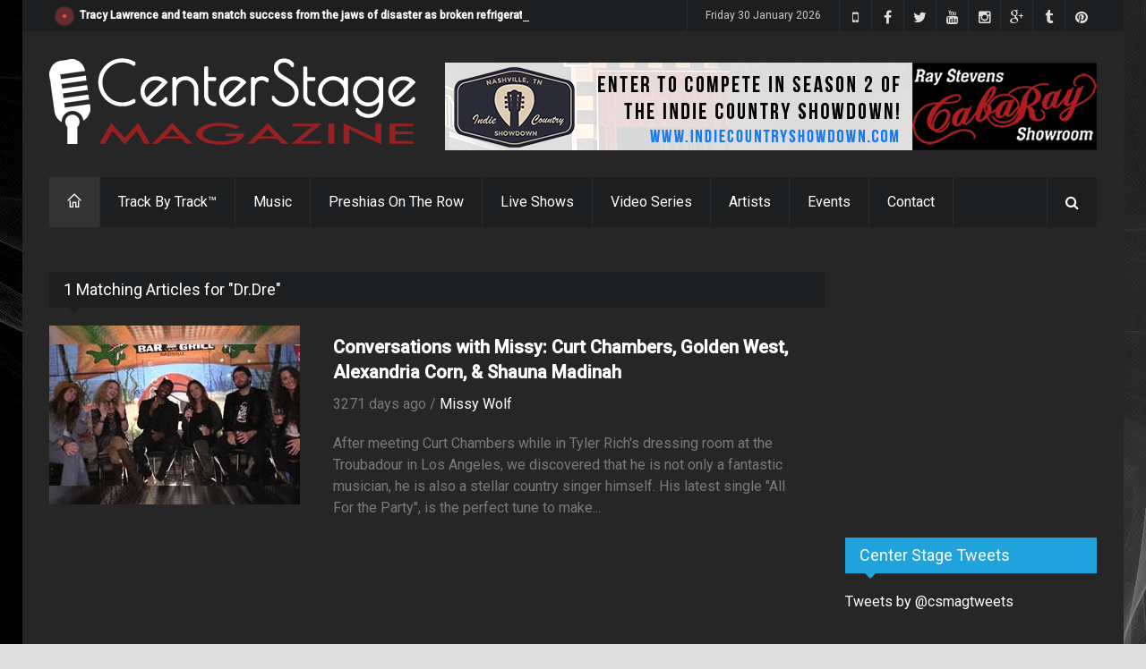

--- FILE ---
content_type: text/html; charset=utf-8
request_url: https://www.google.com/recaptcha/api2/aframe
body_size: -89
content:
<!DOCTYPE HTML><html><head><meta http-equiv="content-type" content="text/html; charset=UTF-8"></head><body><script nonce="GEscYcn2FiSE8TF4WPvllw">/** Anti-fraud and anti-abuse applications only. See google.com/recaptcha */ try{var clients={'sodar':'https://pagead2.googlesyndication.com/pagead/sodar?'};window.addEventListener("message",function(a){try{if(a.source===window.parent){var b=JSON.parse(a.data);var c=clients[b['id']];if(c){var d=document.createElement('img');d.src=c+b['params']+'&rc='+(localStorage.getItem("rc::a")?sessionStorage.getItem("rc::b"):"");window.document.body.appendChild(d);sessionStorage.setItem("rc::e",parseInt(sessionStorage.getItem("rc::e")||0)+1);localStorage.setItem("rc::h",'1769777747755');}}}catch(b){}});window.parent.postMessage("_grecaptcha_ready", "*");}catch(b){}</script></body></html>

--- FILE ---
content_type: text/css
request_url: https://centerstagemag.com/style.css?6A3A8975-11AE-4D0A-B9F2A7CE1AB9917B
body_size: 15014
content:
c/* 	Reset Styling
----------------------------------------------------------------------*/
html, body, div, span, applet, object, iframe,
h1, h2, h3, h4, h5, h6, p, blockquote, pre,
a, abbr, acronym, address, big, cite, code,
del, dfn, em, img, ins, kbd, q, s, samp,
small, strike, strong, sub, sup, tt, var,
b, u, i, center, dl, dt, dd, ol, ul, li,
fieldset, form, label, legend,
table, caption, tbody, tfoot, thead, tr, th, td,
article, aside, canvas, details, embed, 
figure, figcaption, footer, header, hgroup, 
menu, nav, output, ruby, section, summary,
time, mark, audio, video {
	margin: 0;
	padding: 0;
	border: 0;
	font-size: 100%;
	font: inherit;
	vertical-align: baseline;
}
article, aside, details, figcaption, figure, 
footer, header, hgroup, menu, nav, section, img {
	display: block;
}
body {
	line-height: 1;
}
ol, ul {
	list-style: none;
}

blockquote, q {
	quotes: none;
}
blockquote:before, blockquote:after,
q:before, q:after {
	content: '';
	content: none;
}

table {
	border-collapse: collapse;
	border-spacing: 0;
}
* {
	outline: none;
	padding: 0px;
	margin: 0px
}

/*	General Styling
----------------------------------------------------------------------*/
body {
	margin: 0 auto;
	background: #ddd url(images/backgrounds/black-swirls.jpg) fixed;
	color: #7A7A7A;
	line-height: 24px;
	font-family: "Roboto", Helvetica, Tahoma, Arial;
	font-weight: 400;
	font-size: 14p;
	}
::selection{
	color:#fff;
	background:#E84A4A
}
::-moz-selection{
	color:#fff;
	background:#E84A4A
}
img {
	border: none;
	max-width: 100%
}
a {
	color: #000;
	text-decoration: none;
	-webkit-transition: color 0.1s ease-in-out;
	transition: color 0.1s ease-in-out
}
a:hover {
	color: #E84A4A
}
h1, h2, h3, h4, h5, h6 {
	color: #484747;
	padding: 0;
	margin: 0 0 10px 0;
	font-family: "Roboto", Helvetica, Tahoma, Arial;
	font-weight: 700;
	line-height: 28px
}
h1 { font-size: 32px; line-height:38px; }
h2 { font-size: 26px }
h3 { font-size: 20px }
h4 { font-size: 18px }
h5 { font-size: 14px }
h6 { font-size: 12px }
p {
	margin-bottom: 30px
}
p:last-child {
	margin-bottom: 0
}
strong {
	font-weight: bold
}
em {
	font-style: italic
}
ol {
	padding: 0;
	margin: 0
}
ol li {
	list-style: decimal;
	padding: 0 0 10px 0;
	margin: 0 0 0 20px;
	line-height: 24px
}
ul {
	padding: 0;
	margin: 0;
	list-style-type: none
}
cite {
	float: right;
	padding: 0 0 5px 0
}
hr {
	background: #e6e6e6;
	border: 0;
	clear: both;
	width: 100%;
	height: 1px;
	padding: 0;
	margin: 20px 0;
	position: relative
}
pre {
	color: #333;
	white-space: initial;
	border-radius: 3px;
	background: #ccc;
	border-left: 8px solid #1ABC9C;
	padding: 14px 20px;
	white-space: initial;
	margin: 5px 0 20px 0;
	overflow: auto;
	font-size: 12px;
	-webkit-box-sizing: border-box;
	-moz-box-sizing: border-box;
	-ms-box-sizing: border-box;
	-o-box-sizing: border-box;
	box-sizing: border-box;
}
code {
	color: #333;
	background: #ccc;
	border-left: 8px solid #1ABC9C;
	padding: 14px 20px;
	border-radius: 3px;
	margin: 5px 0 20px 0;
	clear: both;
	display: block;
	font-size: 12px;
	-webkit-box-sizing: border-box;
	-moz-box-sizing: border-box;
	-ms-box-sizing: border-box;
	-o-box-sizing: border-box;
	box-sizing: border-box;
}
iframe {
	max-width: 100%;
}
mark {
	padding: 3px 5px;
}
textarea { 
	white-space:pre; 
}
.prev_next {width:160px;height:30px;padding:5px;background-color:green;color:#ffffff;text-align:center;padding-top:10px;}
.prev_next a:hover {color:#fff;}

/*	Grid >> Global
----------------------------------------------------------------------------------------------------*/
.grid_1,
.grid_2,
.grid_3,
.grid_4,
.grid_5,
.grid_6,
.grid_7,
.grid_8,
.grid_9,
.grid_10,
.grid_11,
.grid_12 {
	display:inline;
	float: left;
	position: relative;
	margin-left: 1%;
	margin-right: 1%;
}
.alpha {margin-left: 0 !important}
.omega {margin-right: 0 !important}

/*	Grid >> 12 Columns
----------------------------------------------------------------------------------------------------*/
.grid_1 {width:6.333%}
.grid_2 {width:14.667%}
.grid_3 {width:23.0%}
.grid_4 {width:31.333%}
.grid_5 {width:39.667%}
.grid_6 {width:48.0%}
.grid_7 {width:56.333%}
.grid_8 {width:64.667%}
.grid_9 {width:73.0%}
.grid_10 {width:81.333%}
.grid_11 {width:89.667%}
.grid_12 {width:98.0%}
.grid_12:after {
	content: "";
	clear: both;
}
.grid_full {
	width:100%;
}
.grid_1_5 {
	width:18.0%;
}
.grid_2_5 {
	width:38.0%;
}
.grid_3_5 {
	width:58.0%;
}
.grid_4_5 {
	width:78.0%;
}
.grid_1.alpha,.grid_1.omega {
	width:7.333%;
}
.grid_2.alpha,.grid_2.omega {
	width:15.667%;
}
.grid_3.alpha,.grid_3.omega {
	width:24.0%;
}
.grid_4.alpha,.grid_4.omega {
	width:32.333%;
}
.grid_5.alpha,.grid_5.omega {
	width:40.667%;
}
.grid_6.alpha,.grid_6.omega {
	width:49.0%;
}
.grid_7.alpha,.grid_7.omega {
	width:57.333%;
}
.grid_8.alpha,.grid_8.omega {
	width:65.667%;
}
.grid_9.alpha,.grid_9.omega {
	width:74.0%;
}
.grid_10.alpha,.grid_10.omega {
	width:82.333%;
}
.grid_11.alpha,.grid_11.omega {
	width:90.667%;
}
.grid_12.alpha,.grid_12.omega {
	width:99.0%;
}
.grid_1_5.alpha,.grid_1_5.omega {
	width:19.0%;
}
.grid_2_5.alpha,.grid_2_5.omega {
	width:39.0%;
}
.grid_3_5.alpha,.grid_3_5.omega {
	width:59.0%;
}
.grid_4_5.alpha,.grid_4_5.omega {
	width:79.0%;
}
.row {
	width: 1170px;
	margin: 0 auto;
	position: relative;
}
#layout {
	position: relative;
	-webkit-transition: all 0.3s;
	transition: all 0.3s
}
.boxed {
	margin: 0 auto;
	width: 1230px;
	background: #fff;
	position: relative;
	box-shadow: 0 0 20px rgba(0, 0, 0, 0.1);
}
.boxed-margin {
	margin: 30px auto;
	width: 1230px;
	background: #fff;
	position: relative;
	box-shadow: 0 0 20px rgba(0, 0, 0, 0.1);
	border-radius: 10px
}
.full {
	width: 100%;
	margin: 0 auto;
	background: #fff
}
.left_sidebar .posts {
	float: right
}

/*	Clear Floated Elements
----------------------------------------------------------------------------------------------------*/
.clear {
	  clear: both;
	  display: block;
	  overflow: hidden;
	  visibility: hidden;
	  width: 0;
	  height: 0;
}
.clearfix:before,
.clearfix:after {
	  content: '\0020';
	  display: block;
	  overflow: hidden;
	  visibility: hidden;
	  width: 0;
	  height: 0;
}
.clearfix:after {
	clear: both;
}
.clearfix {
	zoom: 1;
}

/* 	Header
----------------------------------------------------------------------------------------------------*/
#header {
	position : relative
}
.a_head {
	background: #1d1e20;
}
.b_head {
	margin: 30px 0;
}
.c_head {
	background: #1d1e20;
}
.logo {
	float: left
}
.center_logo {
	float: none;
	margin: 0 auto;
	display: table;
}
.ads {
	float: right;
	padding-top:5px;
}
.right_icons {
	margin: 0;
	position: absolute;
	right: 0;
	z-index: 99999999999;
}
.right_icons:after {
	content: ".";
	display: block;
	clear: both;
	visibility: hidden;
	line-height: 0;
	height: 0;
}
.right_icons a {
	float: right;
	font-size: 16px;
	color: #FFF;
	text-align: center;
	padding: 16px 20px;
	border-left: 1px solid #2B2B2B;
	display: inline-block;
	-webkit-transition: all 0.2s ease;
	transition: all 0.2s ease;
}
.right_icons a:hover, .search_icon i:hover, .search_icon i.activeated_search {	
	background: #972121;
	color: #fff
}
#header .search {
	position: relative;
	margin: 0;
	float: right;
	z-index: 99
}
.search_icon {
	position: relative;
	cursor: pointer
}
.search_icon i {
	font-size: 16px;
	color: #FFF;
	text-align: center;
	padding: 20px 20px;
	border-left: 1px solid #2B2B2B;
	display: inline-block;
	-webkit-transition: all 0.2s ease;
	transition: all 0.2s ease;
}
.s_form {
	position: absolute;
	display: none;
	top: 62px;
	right: 0;
	padding: 8px 10px;
	background: #FFF;
	border-radius: 3px;
	border-top: 2px solid #E84A4A;
	box-shadow: 0 2px 10px rgba(0, 0, 0, 0.28);
}
.s_form:after {
	content: no-close-quote;
	position: absolute;
	width: 0px;
	height: 0px;
	top: -8px;
	right: 22px;
	border-left: 6px solid rgba(0, 0, 0, 0);
	border-right: 6px solid rgba(0, 0, 0, 0);
	border-bottom: 6px solid #E84A4A;
}
#header .search form {
	position: relative;
}
#header .search input {
	margin: 0;
	padding: 0 10px;
	display: block;
	line-height: 30px;
	height: 30px;
	border: 1px solid #eee;
	border-radius: 3px;
	font-size: 11px;
	color: #808080;
	width: 200px;
	-webkit-box-sizing: border-box;
	-moz-box-sizing: border-box;
	box-sizing: border-box;
	-webkit-transition: all 0.2s ease;
	transition: all 0.2s ease;
}
#header .search button {
	position: absolute;
	top: 7px;
	right: 12px;
	background: none;
	border: 0;
	font-size: 11px;
	cursor: pointer;
	-webkit-transition: all 0.2s ease;
	transition: all 0.2s ease;
}
#header .search button:hover {
	color: #E84A4A
}
.right_bar .lang {
	float: right;
	padding: 0;
	margin: 0;
	border-left: 1px solid #2B2B2B;
	position: relative;
}
.right_bar .lang img {
	width: 16px;
}
.right_bar .lang a {
	padding: 12px;
	display: block;
}
.more_lang {
	display: none;
	position: absolute;
	top: 35px;
	right: 0;
	z-index: 99;
	background: #1D1E20;
	-webkit-transition: all 0.2s ease;
	transition: all 0.2s ease;
}
.more_lang a {
	display: block;
	opacity: 0.5;
	-webkit-transition: all 0.2s ease;
	transition: all 0.2s ease;
}
.more_lang a:hover {
	opacity: 1
}
.lang:hover .more_lang {	
	-webkit-animation: fadeInDown 0.5s;
	animation: fadeInDown 0.5s;
	display: block
}
#date_time {
	color: #CCC;
	margin: 0;
	padding: 5px 20px;
	display: inline-block;
	float: right;
	font-size: 12px;
	z-index: 99;
	position: relative;
	border-left: 1px solid #2B2B2B;
}

/*	Popup SignIn
----------------------------------------------------------------------*/
.sign_in {
	float: right;
	height: 29px;
	margin: 4px 0 0 0;
}
#LoginBackgroundPopup {  
	display:none;
	position:fixed;
	height:100%;
	width:100%;
	top:0;
	left:0;
	background:#000;
	z-index: 9997;
} 
#popupLogin {  
	display:none;
	position:fixed;
	width:360px;
	top:50%;
	left:50%;
	z-index: 9998;
	margin-left: 0;
}
#popupLogin .d_block  {  
	background: url(images/transparent.png) repeat;
	background: rgba(255, 255, 255, 0.3);
	border-radius: 6px;
	padding: 5px;
}
#popupLogin .d_block2  {  
	background: #FFF;
	padding: 18px;
}
#popupLoginClose {
	position: absolute;
	top: 25px;
	right: 33px;
	font-size: 24px;
	color: #5C5C5C;
	cursor: pointer;
}
#login_username, #login_password {
	display: block;
	width: 100%;
	border: 1px solid #EAEAEA;
	border-radius: 10px;
	padding: 0 10px;
	margin: 0 0 10px 0;
	line-height: 24px;
	height: 34px;
	background: #F7F7F7;
	-webkit-box-sizing: border-box;
	-moz-box-sizing: border-box;
	box-sizing: border-box;
	-webkit-transition: all 0.3s;
	transition: all 0.3s;
}
.zigmaIn {
	-webkit-animation: fadeInDown 0.6s;
	animation: fadeInDown 0.6s;
}

/* 	Social
----------------------------------------------------------------------------------------------------*/
.social a {
	float: right;
	text-align: center;
	margin: 0;
	width: 35px;
	height: 35px;
	color: #DFDFDF;
	-webkit-transition: all 0.1s ease;
	transition: all 0.1s ease;
	border-left: 1px solid #2B2B2B;
}
.social_head {
	float: right;
	margin: 0;
	position: relative;
}
.social a i {
	padding: 10.5px 0;
	display: block;
	-webkit-transition: all 0.4s ease;
	transition: all 0.4s ease;
}
.social a:hover i {
	
}

.social a:hover .fa-home, .social a:hover .icons-social-home, .with_color a .fa-home, .with_color a .icons-social-home { background: #333333 }
.social a:hover .fa-twitter, .social a:hover .icons-social-twitter, .with_color a .fa-twitter, .with_color a .icons-social-twitter { background: #00abdc }
.social a:hover .fa-facebook, .social a:hover .icons-social-facebook, .with_color a .fa-facebook, .with_color a .icons-social-facebook { background: #325c94 }
.social a:hover .fa-dribbble, .social a:hover .icons-social-dribbble, .with_color a .fa-dribbble, .with_color a .icons-social-dribbble { background: #fa4086 }
.social a:hover .fa-rss, .social a:hover .icons-rss, .with_color a .fa-rss, .with_color a .icons-rss { background: #f1862f }
.social a:hover .fa-github, .social a:hover .icons-social-github, .with_color a .fa-github, .with_color a .icons-social-github { background: #333 }
.social a:hover .fa-instagram, .with_color a .fa-instagram { background: #964b00 }
.social a:hover .fa-linkedin, .social a:hover .icons-social-linkedin, .with_color a .fa-linkedin, .with_color a .icons-social-linkedin { background: #0073b2 }
.social a:hover .fa-pinterest, .social a:hover .icons-social-pinterest, .with_color a .fa-pinterest, .with_color a .icons-social-pinterest { background: #d9031f }
.social a:hover .fa-google-plus, .social a:hover .icons-social-google-plus, .with_color a .fa-google-plus, .with_color a .icons-social-google-plus { background: #d9031f }
.social a:hover .fa-foursquare, .with_color a .fa-foursquare { background: #0cbadf }
.social a:hover .fa-skype, .social a:hover .icons-social-skype, .with_color a .fa-skype, .with_color a .icons-social-skype { background: #00b9e5 }
.social a:hover .fa-cloud, .social a:hover .icons-social-soundcloud, .with_color a .fa-cloud, .with_color a .icons-social-soundcloud { background: #ff7700 }
.social a:hover .fa-youtube, .social a:hover .icons-social-youtube, .with_color a .fa-youtube, .with_color a .icons-social-youtube { background: #d9031f }
.social a:hover .fa-tumblr, .social a:hover .icons-social-tumblr, .with_color a .fa-tumblr, .with_color a .icons-social-tumblr { background: #325c94 }
.social a:hover .fa-stackexchange, .with_color a .fa-stackexchange { background: #4e4e4e; color: #fff;border-color:#fff}
.social a:hover .fa-flickr, .social a:hover .icons-social-flickr, .with_color a .fa-flickr, .with_color a .icons-social-flickr { background: #fa4086 }
.social a:hover i {color: #fff}

/*	Superfish
----------------------------------------------------------------------*/
.home_class i {
	font-size: 16px
}
.sf-menu, .sf-menu * {
	margin: 0;
	padding: 0;
	list-style: none;
	z-index: 999999999;
}
.sf-menu {
	float: left;
	padding: 0;
	position: relative;
	margin: 0;
	width: 100%
}
.sf-menu ul {
	position: absolute;
	top: -999em;
	width: 172px;
}
.sf-menu ul li { 
	width: 100%;
	margin: 0;
	padding: 10px 0;
	background: #1D1E20
}
.sf-menu li:hover { visibility: inherit }
.sf-menu li {
	float: left;
	border-right: 1px solid #2B2B2B;
	margin: 0;
	padding: 0
}
.sf-menu li li {
	border-bottom: 1px solid #2B2B2B;
	border-right: 0;
	margin:0;
	padding: 0;
	-webkit-transition: all 0.2s ease;
	transition: all 0.2s ease
}
.sf-menu li li:last-child {
	border-bottom: 0
}
.sf-menu li li:first-child {border-top: 0}
.sf-menu li li a {
	padding: 12px 14px;
	line-height: 20px;
	color: #fff;
	text-transform: none;
	letter-spacing: 0;
	-webkit-transition: all 0.2s ease-in-out;
	transition: all 0.2s ease-in-out;
}
.sf-menu a {
	display: block;
	position: relative;
	color: #fff;
	font-size: 16px;
	font-weight: 400;
	padding: 16px 20px;
	margin: 0;
	-webkit-transition: all 0.2s ease-in-out;
	transition: all 0.2s ease-in-out;
}
.sf-menu li li a {
	margin: 0;
	border:0
}
.sf-menu > li:hover > a, .sf-menu > li > a:hover {
	color: #fff;
}
.sf-menu li.current > a {
	color: #fff;
}
.sf-menu li li:hover > a, .sf-menu li li > a:hover, .sf-menu li li.current > a {
	border: 0;
	color: #fff;
}
.sf-menu li li a {
	font-size: 12px;
	font-weight: normal;
	margin-bottom: 0;
}
.sf-menu li li i {
	margin-right: 8px;
}
.sf-menu li:hover ul,
.sf-menu li.sfHover ul {
	z-index:	 999;
	top: 56px;
	padding: 0;
	-webkit-animation: fadeInDown 0.5s;
	animation: fadeInDown 0.5s;
}
.sf-menu li:hover ul li ul,
.sf-menu li.sfHover ul li ul, 
.sf-menu li:hover ul li ul li ul,
.sf-menu li.sfHover ul li ul li ul  {
	left: 172px;
	z-index: 999;
	top: 0 !important
}
ul.sf-menu li:hover li ul,
ul.sf-menu li.sfHover li ul {
	top: -999em;
}
ul.sf-menu li li {
	position: relative !important
}
ul.sf-menu li li:hover ul,
ul.sf-menu li li.sfHover ul {
	left: 172px;
	top: 0 !important;
	padding: 0;
}
ul.sf-menu li li:hover li ul,
ul.sf-menu li li.sfHover li ul {
	top: -999em;
}
ul.sf-menu li li li:hover ul,
ul.sf-menu li li li.sfHover ul {
	left: 172px;
	top: 0;
}
.sf-menu li:hover, .sf-menu li.sfHover,
.sf-menu a:focus, .sf-menu a:hover, .sf-menu a:active {
	outline: 0;
}

/*** arrows **/
.sf-sub-indicator {
	position: absolute;
	display: block;
	overflow: hidden;
}
.sf-menu > li > a .sf-sub-indicator {
	display: none
}
a > .sf-sub-indicator { 
	position: absolute;
	font-size: 8px;
}
li li a .sf-sub-indicator { 
	top: 13px;
	right: 5%;
}
.mega  {padding: 0 !important;background: #1D1E20}
.col4.mega  {left: 0}
.col3.mega, .col2.mega  {}
.col1, .col2, .col3 {float:left}
.col1 {width: 25% !important}
.col2 {width: 50% !important}
.col3 {width: 75% !important}
.col4 {width: 100% !important}
.mega h4, .mega h5 {color: #fff;margin-top: 10px}

.second_menu * {
	z-index: 9999999999999999999999 !important
}
.second_menu .sf-menu a {
	font-size: 12px;
	font-weight: 400;
	padding: 6px 16px 5px
}
.second_menu .sf-menu li:hover ul, 
.second_menu .sf-menu li.sfHover ul {
	top: 32px
}
.second_menu li li a .sf-sub-indicator { 
	top: 6px
}

/*	Ticker
----------------------------------------------------------------------*/
.ticker-wrapper.has-js {
	padding: 2px 0;
	width: 620px;
	height: 29px;
	display: block;
	float: left;
	font-size: 12px;
}
.ticker {
	width: 710px;
	height: 23px;
	display: block;
	position: relative;
	overflow: hidden;
}
.ticker-title {
	display: none !important;
	padding-top: 2px;
	color: #fff;
	font-weight: bold;
	text-transform: uppercase;
}
.ticker-content {
	left: 0 !important;
	margin: 0px;
	padding-top: 8px;
	position: absolute;
	color: #fff;
	font-weight: bold;
	overflow: hidden;
	white-space: nowrap;
	line-height: 1.2em;
}
.ticker-content:focus {
	none;
}
.ticker-content a {
	text-decoration: none;	
	color: #fff;
}
.ticker-swipe {
	padding-top: 9px;
	position: absolute;
	top: 0px;
	background-color: #1D1E20;
	display: block;
	width: 800px;
	height: 23px; 
}
.ticker-swipe span {
	margin-left: 1px;
	border-bottom: 1px solid #fff;
	height: 12px;
	width: 7px;
	display: block;
}
.ticker-controls {
	padding: 8px 0px 0px 0px;
	list-style-type: none;
	float: left;
}
.ticker-controls li {
	padding: 0px;
	margin-left: 5px;
	float: left;
	cursor: pointer;
	height: 16px;
	width: 16px;
	display: block;
}
.ticker-controls li.jnt-play-pause {
	background-image: url('../images/controls.png');
	background-position: 32px 16px;
}
.ticker-controls li.jnt-play-pause.over {
	background-position: 32px 32px;
}
.ticker-controls li.jnt-play-pause.down {
	background-position: 32px 0px;
}
.ticker-controls li.jnt-play-pause.paused {
	background-image: url('../images/controls.png');	
	background-position: 48px 16px;
}
.ticker-controls li.jnt-play-pause.paused.over {
	background-position: 48px 32px;
}
.ticker-controls li.jnt-play-pause.paused.down {
	background-position: 48px 0px;
}
.ticker-controls li.jnt-prev {
	background-image: url('../images/controls.png');
	background-position: 0px 16px;		
}
.ticker-controls li.jnt-prev.over {
	background-position: 0px 32px;		
}
.ticker-controls li.jnt-prev.down {
	background-position: 0px 0px;		
}
.ticker-controls li.jnt-next {
	background-image: url('../images/controls.png');	
	background-position: 16px 16px;	
}
.ticker-controls li.jnt-next.over {
	background-position: 16px 32px;	
}
.ticker-controls li.jnt-next.down {	
	background-position: 16px 0px;	
}
.js-hidden {
	display: none;
}
.no-js-news {
	padding: 10px 0px 0px 45px; 
	color: #F8F0DB;
}
.left .ticker-swipe {
	/*left: 80px;*/
}
.left .ticker-controls, .left .ticker-content, .left .ticker-title, .left .ticker {
    float: left;
}
.left .ticker-controls {
    padding-left: 6px;
}
.right .ticker-swipe {
	/*right: 80px;*/
}
.right .ticker-controls, .right .ticker-content, .right .ticker-title, .right .ticker {
	float: right;
}
.right .ticker-controls {
	padding-right: 6px;
}
.freq_out {
	float: left;
	margin: 12px 12px;
	direction: ltr;
}
.freq {
	position: relative;
	width:10px;
	height:10px;
	top: 1px;
}
.inner_f {
	content: no-close-quote;
  	background-color: #E84A4A;
	width:4px;
	height:4px;
  	border-radius:100%;
	position: absolute;
	top:3px;
	left:3px
}
#layerBall { 
	box-shadow: 0 0 1px #E84A4A;
	width:10px;
	height:10px;
	border-radius:50px;
	position:absolute;
	z-index:99;
	top:0; 
	left:0;
	-webkit-animation-name: pulsee;
	-webkit-animation-duration: 2.5s;
	-webkit-animation-iteration-count: infinite;
	-webkit-animation-direction: normal;
	animation-duration: 2.5s;
}
#layerBall:after {
	background-color: #E84A4A;
	width: 10px;
	height:10px;
	border-radius:50px;
	content: no-close-quote;
	position:absolute;
	z-index:99;
}
#layerBall:before {
	box-shadow: 0 0 4px #E84A4A;
	width:10px;
	height:10px;
	border-radius:50px;
	content: no-close-quote;
	position:absolute;
	z-index:99;
  	-webkit-animation-name: pulseee;
	-webkit-animation-duration: 3s;
	-webkit-animation-iteration-count: infinite;
	-webkit-animation-direction: normal;
	animation-duration: 3s;
}
@-webkit-keyframes pulsee {
	0%   {-webkit-transform: scale(0);opacity: 0;}
	10%  {-webkit-transform: scale(1);opacity: 0.8;}
	50%  {-webkit-transform: scale(3);opacity: 0;}
	100% {-webkit-transform: scale(0);opacity: 0;}  
} 
@-webkit-keyframes pulseee {
	0%   {-webkit-transform: scale(0);opacity: 0;}
	10%  {-webkit-transform: scale(0.5);opacity: 0.8;}
	50%  {-webkit-transform: scale(1.5);opacity: 0;}
	100% {-webkit-transform: scale(0);opacity: 0;}  
} 
@keyframes pulsee {
	0%   {-webkit-transform: scale(0);opacity: 0;}
	10%  {-webkit-transform: scale(1);opacity: 0.8;}
	50%  {-webkit-transform: scale(3);opacity: 0;}
	100% {-webkit-transform: scale(0);opacity: 0;}  
} 
@keyframes pulseee {
	0%   {-webkit-transform: scale(0);opacity: 0;}
	10%  {-webkit-transform: scale(0.5);opacity: 0.8;}
	50%  {-webkit-transform: scale(1.5);opacity: 0;}
	100% {-webkit-transform: scale(0);opacity: 0;}  
} 

/*	Sticky
----------------------------------------------------------------------*/
.sticky {
	position: fixed !important;
	z-index: 1000;
	top: 0;
	left:0;
	width: 100%;
	box-shadow: 0 0 10px rgba(0, 0, 0, 0.2);
}
.boxed .sticky, .boxed-margin .sticky {
	left: auto;
	width: 1170px;
}

/*	Page Content
----------------------------------------------------------------------*/
.page-content {
	margin: 50px 0;
}
.ipress_slider .item img{
	display: block;
	width: 100%;
	height: auto;
}

.owl-carousel .owl-wrapper:after {
	content: ".";
	display: block;
	clear: both;
	visibility: hidden;
	line-height: 0;
	height: 0;
}
.owl-carousel{
	display: none;
	position: relative;
	width: 100%;
	-ms-touch-action: pan-y;
}
.owl-carousel .owl-wrapper{
	display: none;
	position: relative;
	-webkit-transform: translate3d(0px, 0px, 0px);
}
.owl-carousel .owl-wrapper-outer{
	overflow: hidden;
	position: relative;
	width: 100%;
}
.owl-carousel .owl-wrapper-outer.autoHeight{
	-webkit-transition: height 500ms ease-in-out;
	-moz-transition: height 500ms ease-in-out;
	-ms-transition: height 500ms ease-in-out;
	-o-transition: height 500ms ease-in-out;
	transition: height 500ms ease-in-out;
}	
.owl-carousel .owl-item{
	float: left;
}
.owl-controls .owl-page,
.owl-controls .owl-buttons div{
	cursor: pointer;
}
.owl-controls {
	-webkit-user-select: none;
	-khtml-user-select: none;
	-moz-user-select: none;
	-ms-user-select: none;
	user-select: none;
	-webkit-tap-highlight-color: rgba(0, 0, 0, 0);
}
.grabbing { 
	cursor:url(images/grabbing.png) 8 8, move;
}
.owl-carousel  .owl-wrapper,
.owl-carousel  .owl-item{
	-webkit-backface-visibility: hidden;
	-moz-backface-visibility:    hidden;
	-ms-backface-visibility:     hidden;
	-webkit-transform: translate3d(0,0,0);
	-moz-transform: translate3d(0,0,0);
	-ms-transform: translate3d(0,0,0);
}
.owl-origin {
	-webkit-perspective: 1200px;
	-webkit-perspective-origin-x : 50%;
	-webkit-perspective-origin-y : 50%;
	-moz-perspective : 1200px;
	-moz-perspective-origin-x : 50%;
	-moz-perspective-origin-y : 50%;
	perspective : 1200px;
}
.owl-fade-out {
	z-index: 10;
	-webkit-animation: fadeOut .7s both ease;
	-moz-animation: fadeOut .7s both ease;
	animation: fadeOut .7s both ease;
}
.owl-fade-in {
	-webkit-animation: fadeIn .7s both ease;
	-moz-animation: fadeIn .7s both ease;
	animation: fadeIn .7s both ease;
}
.owl-backSlide-out {
	-webkit-animation: backSlideOut 1s both ease;
	-moz-animation: backSlideOut 1s both ease;
	animation: backSlideOut 1s both ease;
}
.owl-backSlide-in {
	-webkit-animation: backSlideIn 1s both ease;
	-moz-animation: backSlideIn 1s both ease;
	animation: backSlideIn 1s both ease;
}
.owl-goDown-out {
	-webkit-animation: scaleToFade .7s ease both;
	-moz-animation: scaleToFade .7s ease both;
	animation: scaleToFade .7s ease both;
}
.owl-goDown-in {
	-webkit-animation: fadeInLeft .6s ease both;
	-moz-animation: fadeInLeft .6s ease both;
	animation: fadeInLeft .6s ease both;
}
.owl-fadeUp-in {
	-webkit-animation: scaleUpFrom .5s ease both;
	-moz-animation: scaleUpFrom .5s ease both;
	animation: scaleUpFrom .5s ease both;
}
.owl-fadeUp-out {
	-webkit-animation: scaleUpTo .5s ease both;
	-moz-animation: scaleUpTo .5s ease both;
	animation: scaleUpTo .5s ease both;
}
@-webkit-keyframes empty {
	0% {opacity: 1}
}
@-moz-keyframes empty {
	0% {opacity: 1}
}
@keyframes empty {
	0% {opacity: 1}
}
@-webkit-keyframes fadeIn {
	0% { opacity:0; }
	100% { opacity:1; }
}
@-moz-keyframes fadeIn {
	0% { opacity:0; }
	100% { opacity:1; }
}
@keyframes fadeIn {
	0% { opacity:0; }
	100% { opacity:1; }
}
@-webkit-keyframes fadeOut {
	0% { opacity:1; }
	100% { opacity:0; }
}
@-moz-keyframes fadeOut {
	0% { opacity:1; }
	100% { opacity:0; }
}
@keyframes fadeOut {
	0% { opacity:1; }
	100% { opacity:0; }
}
@-webkit-keyframes backSlideOut {
	25% { opacity: .5; -webkit-transform: translateZ(-500px); }
	75% { opacity: .5; -webkit-transform: translateZ(-500px) translateX(-200%); }
	100% { opacity: .5; -webkit-transform: translateZ(-500px) translateX(-200%); }
}
@-moz-keyframes backSlideOut {
	25% { opacity: .5; -moz-transform: translateZ(-500px); }
	75% { opacity: .5; -moz-transform: translateZ(-500px) translateX(-200%); }
	100% { opacity: .5; -moz-transform: translateZ(-500px) translateX(-200%); }
}
@keyframes backSlideOut {
	25% { opacity: .5; transform: translateZ(-500px); }
	75% { opacity: .5; transform: translateZ(-500px) translateX(-200%); }
	100% { opacity: .5; transform: translateZ(-500px) translateX(-200%); }
}
@-webkit-keyframes backSlideIn {
	0%, 25% { opacity: .5; -webkit-transform: translateZ(-500px) translateX(200%); }
	75% { opacity: .5; -webkit-transform: translateZ(-500px); }
	100% { opacity: 1; -webkit-transform: translateZ(0) translateX(0); }
}
@-moz-keyframes backSlideIn {
	0%, 25% { opacity: .5; -moz-transform: translateZ(-500px) translateX(200%); }
	75% { opacity: .5; -moz-transform: translateZ(-500px); }
	100% { opacity: 1; -moz-transform: translateZ(0) translateX(0); }
}
@keyframes backSlideIn {
	0%, 25% { opacity: .5; transform: translateZ(-500px) translateX(200%); }
	75% { opacity: .5; transform: translateZ(-500px); }
	100% { opacity: 1; transform: translateZ(0) translateX(0); }
}
@-webkit-keyframes scaleToFade {
	to { opacity: 0; -webkit-transform: scale(.8); }
}
@-moz-keyframes scaleToFade {
	to { opacity: 0; -moz-transform: scale(.8); }
}
@keyframes scaleToFade {
	to { opacity: 0; transform: scale(.8); }
}
@-webkit-keyframes goDown {
	from { -webkit-transform: translateY(-100%); }
}
@-moz-keyframes goDown {
	from { -moz-transform: translateY(-100%); }
}
@keyframes goDown {
	from { transform: translateY(-100%); }
}
@-webkit-keyframes scaleUpFrom {
	from { opacity: 0; -webkit-transform: scale(1.5); }
}
@-moz-keyframes scaleUpFrom {
	from { opacity: 0; -moz-transform: scale(1.5); }
}
@keyframes scaleUpFrom {
	from { opacity: 0; transform: scale(1.5); }
}

@-webkit-keyframes scaleUpTo {
	to { opacity: 0; -webkit-transform: scale(1.5); }
}
@-moz-keyframes scaleUpTo {
	to { opacity: 0; -moz-transform: scale(1.5); }
}
@keyframes scaleUpTo {
	to { opacity: 0; transform: scale(1.5); }
}

.owl-theme .owl-controls{
	position: absolute;
	bottom: 20px;
	right: 20px;
}
.owl-theme .owl-controls .owl-buttons div {
	color: #FFF;
	display: inline-block;
	zoom: 1;
	margin: 1px;
	padding: 5px 10px;
	font-size: 14px;
	background: #1D1E20;
	filter: Alpha(Opacity=50);
	opacity: 0.5;
	-webkit-transition: all 0.2s ease-in-out;
	transition: all 0.2s ease-in-out;
}
.owl-theme .owl-controls.clickable .owl-buttons div:hover{
	background: #E84A4A;
	-webkit-animation: floating 0.5s;
	animation: floating 0.5s;
	filter: Alpha(Opacity=100);
	opacity: 1;
	text-decoration: none;
}
.owl-theme .owl-controls .owl-page{
	display: inline-block;
	zoom: 1;
	*display: inline;/*IE7 life-saver */
}
.owl-theme .owl-controls .owl-page span{
	display: block;
	width: 12px;
	height: 12px;
	margin: 5px 7px;
	filter: Alpha(Opacity=50);/*IE7 fix*/
	opacity: 0.5;
	-webkit-border-radius: 20px;
	-moz-border-radius: 20px;
	border-radius: 20px;
	background: #869791;
}
.owl-theme .owl-controls .owl-page.active span,
.owl-theme .owl-controls.clickable .owl-page:hover span{
	filter: Alpha(Opacity=100);/*IE7 fix*/
	opacity: 1;
}
.owl-theme .owl-controls .owl-page span.owl-numbers{
	height: auto;
	width: auto;
	color: #FFF;
	padding: 2px 10px;
	font-size: 12px;
	-webkit-border-radius: 30px;
	-moz-border-radius: 30px;
	border-radius: 30px;
}
.owl-item.loading{
	min-height: 318px;
	background: url(images/AjaxLoader.gif) no-repeat center center
}
.ipress_slider .item .half {
	position: relative;
	float: left;
	width: 50%
}
.ipress_slider .item .full {
	position: relative;
	top: 0;
	left: 0;
	width: 100%;
	height:400px;
}
.ipress_slider .item img {
	width: 100%;
}
.ipress_slider .slide_details {
	padding: 20px 20px 20px 0px;
	position: absolute;
	bottom: 0;
	z-index: 9999;
}
.ipress_slider .slide_details h3 {
	padding: 4px 12px;
	font-size: 18px;
	background: rgba(29, 30, 32, 0.8);
	margin: 2px 0 0 0;
}
.ipress_slider .slide_details .post_rating {
	background: rgba(29, 30, 32, 0.8);
	padding: 4px 8px
}
.ipress_slider .slide_details a {
	color: #FFF;
}
.ipress_slider .slide_details .line {
	border-bottom: 3px solid #fff;
	width: 30px;
	display: inline-block;
	margin: 0 0 10px 0;
}
.ipress_slider .owl-controls {
	bottom: -24px;
	right: 0;
}
.ipress_slider .owl-controls .owl-page span {
	width: 20px;
	height: 6px;
	margin: 0px 0 0 4px;
	-webkit-border-radius: 0;
	-moz-border-radius: 0;
	border-radius: 0;
	background: #979797;
}

.posts iframe {
	width: 100%
}
.posts .title {
	position: relative;
	color: #fff;
	background: #1d1e20;
	padding: 6px 16px;
	margin: 0 0 20px 0
}
.posts .title .feed {
	position: absolute;
	right: 18px;
	top: 10px;
	font-size: 16px;
	color: #FFF;
}
.posts .title:after {
	content: no-close-quote;
	position: absolute;
	width: 0px;
	height: 0px;
	bottom: -6px;
	left: 22px;
	border-left: 6px solid rgba(0, 0, 0, 0);
	border-right: 6px solid rgba(0, 0, 0, 0);
	border-top: 6px solid #1d1e20;
}
.posts .title h4 {
	color: #FFF;
	font-size: 18px;
	font-weight: 400;
	margin: 0;
}
.post_day .relative .cat {
	right: 0;
	top: 15px;
	position: absolute;
}
.post_day .relative .cat:after {
	content: no-close-quote;
	position: absolute;
	width: 0px;
	height: 0px;
	bottom: 10px;
	right: -5px;
	border-bottom: 5px solid rgba(0, 0, 0, 0);
	border-top: 5px solid rgba(0, 0, 0, 0);
	border-left: 5px solid #1D1E20;
}
.post_day_content {
	padding: 10px 20px;
}
.post_m_content {
	padding: 10px 0;
}
.small_posts .s_thumb {
	position: relative;
	float: left;
	margin: 0 20px 20px 0
}
.small_posts .s_thumb span {
	position: absolute;
	bottom: 0;
	left: 0;
	background: #E84A4A;
	z-index: 99;
	color: #FFF;
	text-align: center;
	width: 20px;
	height: 20px;
	font-size: 11px;
	padding: 0 0 3px 0;
}
.small_posts li.clearfix {
	margin: 0 0 20px 0;
	border-bottom: 1px solid #ECECEC;
}
.small_posts li.clearfix:last-child {
	margin: 0;
	border-bottom: 0
}
.small_posts h3 {
	line-height: 18px;
	margin: 0 0 5px 0;
	font-size: 14px
}
.small_posts .meta {
	font-size: 12px
}
.small_posts .cat {
	padding: 2px 8px;
	display: inline-block;
}
.post_rating {
	padding: 2px 8px;
	font-size: 12px;
	display: inline-block;
	color: #FFF !important;
	background: #1D1E20;
	z-index: 99;
	display: inline-block;
}
.post_rating i {
	padding: 0 4px 0 0;
}

.single_post h3.single_title {
	font-size: 20px
}
.share_post  {
	background: #efefef
}
.share_post span {
	color: #fff;
	background: #e84a4a;
	float: left;
	padding: 4px 10px;
}
.share_post .socials {
	float: left;
	padding: 2px 0 0 20px;
}
.author_post .title {
	margin: 0;
}
.author_post .author_co {
	background: #EFEFEF;
	padding: 30px;
}
.author_post .author_co img {
	float: left;
	margin: 0 20px 20px 0
}
.author_post .author_co .social a {
	color: #929292;
	border-color: #EFEFEF;
}
.posts_links small {
	display: block;
	color: #CCC;
	margin-left: 30px
}
.posts_links span {
	display: block;
	margin-left: 30px
}
.posts_links i {
	position: absolute;
	color: #CCC;
	left: -20px;
	font-size: 52px;
}
.posts_links a.righter i {
	right: -20px
}
.posts_links a.righter span, .posts_links a.righter small {
	margin-right: 30px
}

.profile h1 {
	color: #FFF;
	font-size: 18px;
	font-weight: 400;
	margin: 0;
}


.pagination-tt ul {
	float: left;
}
.pagination-tt ul li {
	display: inline-block;
	margin: 0;
}
.pagination-tt ul li span {
	display: block;
	padding: 10px 12px;
	background: #1D1E20;
	color: #fff;
}
.pagination-tt ul li a {
	display: block;
	padding: 10px 12px;
	color: #fff;
	background: #E84A4A;
	transition: all 0.2s ease;
}
.pagination-tt ul li a:hover {
	background: #1D1E20
}
.pagination-tt .pages {
	float: right;
	padding: 10px 12px;
}

.recent_comments h5 {
	margin: 0;
}
.recent_comments p {
	line-height: 18px;
}
[class^='small_slider_'] .owl-controls, [class^='carousel_'] .owl-controls {
	position: absolute;
	bottom: auto;
	right: 42px;
	top: -49px;
}
[class^='small_slider_'] .owl-controls .owl-page span, [class^='carousel_'] .owl-controls .owl-page span {
	width: 10px;
	height: 10px;
	margin: 6px;
	background: #EBEBEB
}
.ads_block img {
	margin: 0 auto;
	text-align: center
}
[class^='carousel_'] .item{
	margin: 5px 4px;
}
[class^='carousel_'] .item img{
	display: block;
	width: 100%;
	height: auto;
}
.wp-polls-ul {
	margin: 0 0 20px 0
}
.wp-polls input.Buttons {
	border: 0px;
	padding: 10px 10px;	
	font-size: 14px;
	font-weight: 600;
	color: #FFF;
	background: #E84A4A;
	margin: 10px 10px 10px 0;
	display: inline-block;
	cursor: pointer;	
}
.wp-polls input.Buttons:hover {
	background: #1D1E20;
	-webkit-transition: all 0.2s ease;
	transition: all 0.2s ease;
}

.cat {
	padding: 4px 10px;
	font-size: 12px;
	display: inline-block;
	color: #FFF !important;
	background: #1D1E20;
	z-index: 99
}
.title.colordefault, .cat.colordefault, li.colordefault:hover > a, li.colordefault li:hover > a, li.current.colordefault {background: #333333}
.title.color1, .cat.color1, li.color1:hover > a, li.color1 li:hover > a, li.current.color1 {background: #215C97}
.title.color2, .cat.color2, li.color2:hover > a, li.color2 li:hover > a, li.current.color2 {background: #219721}
.title.color3, .cat.color3, li.color3:hover > a, li.color3 li:hover > a, li.current.color3 {background: #5C2197}
.title.color4, .cat.color4, li.color4:hover > a, li.color4 li:hover > a, li.current.color4 {background: #972121}
.title.color5, .cat.color5, li.color5:hover > a, li.color5 li:hover > a, li.current.color5 {background: #00ADFF}
.title.color6, .cat.color6, li.color6:hover > a, li.color6 li:hover > a, li.current.color6 {background: #325C94}
.title.color7, .cat.color7, li.color7:hover > a, li.color7 li:hover > a, li.current.color7 {background: #E9880C}
.title.color8, .cat.color8, li.color8:hover > a, li.color8 li:hover > a, li.current.color8 {background: #465559}

.colordefault.title:after {border-top-color: #972121 !important}
.color1.title:after {border-top-color: #215C97 !important}
.color2.title:after {border-top-color: #219721 !important}
.color3.title:after {border-top-color: #5C2197 !important}
.color4.title:after {border-top-color: #972121 !important}
.color5.title:after {border-top-color: #00ADFF !important}
.color6.title:after {border-top-color: #325C94 !important}
.color7.title:after {border-top-color: #E9880C !important}
.color8.title:after {border-top-color: #465559 !important}

.colordefault.cat:after {border-left-color: #972121 !important}
.color1.cat:after {border-left-color: #215C97 !important}
.color2.cat:after {border-left-color: #219721 !important}
.color3.cat:after {border-left-color: #5C2197 !important}
.color4.cat:after {border-left-color: #972121 !important}
.color5.cat:after {border-left-color: #00ADFF !important}
.color6.cat:after {border-left-color: #325C94 !important}
.color7.cat:after {border-left-color: #E9880C !important}
.color8.cat:after {border-left-color: #465559 !important}

/*	contactForm
----------------------------------------------------------------------------------------------------*/
#contactForm span {
	margin: 11px 10px;
	display: inline-block;
	color: #F00;
}
#contactForm span strong {
	color: #F00;
}
#contactForm i {
	color: #fff;
	margin: 0 10px 0 0
}
#track_input, 
#loginForm #username,
#loginForm #password,
#contactForm #service,
#contactForm #senderName, 
#contactForm #senderEmail,
#contactForm #indieFest{
	display: block;
	width: 100%;
	border: 1px solid #EAEAEA;
	padding: 0 10px;
	line-height: 24px;
	height: 38px;
	background: #FDFDFD;
	-webkit-box-sizing: border-box;
	-moz-box-sizing: border-box;
	box-sizing: border-box;
	-webkit-transition: all 0.3s;
	transition: all 0.3s;
}
#contactForm #message {
	display: block;
	width: 100%;
	border: 1px solid #EAEAEA;
	padding: 16px 10px;
	background: #FDFDFD;
	-webkit-box-sizing: border-box;
	-moz-box-sizing: border-box;
	box-sizing: border-box;
	-webkit-transition: all 0.3s;
	transition: all 0.3s;
}
#track_input:focus, 
#contactForm #senderName:focus, 
#contactForm #senderEmail:focus, 
#contactForm #message:focus {
	background: #fff;
	border: 1px solid #E84A4A;
}
#track_order label {
	font-weight: 600;
	margin-bottom: 14px;
}
#contactForm #senderEmail {
	float: right;
}
#contactForm .flr {
	margin: 0 0 10px 0 !important;
}
#contactForm .fll {
	margin: 0 0px 10px 0 !important;
}
.fieldtrue {
	border: 1px solid #1ABC5B !important
}
.fielderror {
	border-color: #F00 !important;
}
#loginForm #submitLogin,
#contactForm #sendMessage {
	width: auto;
	margin-top: 20px;
	float: right;
	display:inline-block;
	cursor:pointer;
	position:relative;
	padding: 10px 16px;
	background: none;
	color: #fff;
	border: 0;
	background: #E84A4A;
	display: inline-block;
	-webkit-transition: all 0.2s ease;
	transition: all 0.2s ease;
	text-decoration: none !important;
}
#contactForm #sendMessage:hover {
	background: #1D1E20
}
#contactForm textarea {
	width: 98%;
}

/*	Sidebar
----------------------------------------------------------------------*/
.widget {
	margin: 0 0 40px 0
}
.widget .title {
	position: relative;
	color: #fff;
	background: #1d1e20;
	padding: 6px 16px;
	margin: 0 0 20px 0
}
.widget .title:after {
	content: no-close-quote;
	position: absolute;
	width: 0px;
	height: 0px;
	bottom: -6px;
	left: 22px;
	border-left: 6px solid rgba(0, 0, 0, 0);
	border-right: 6px solid rgba(0, 0, 0, 0);
	border-top: 6px solid #1d1e20;
}

.widget .title-twitter {
	background-color:#20A3DC
}

.widget .title-twitter:after {
	color:#20A3DC;
	border-left: 6px solid rgba(0, 0, 0, 0);
	border-right: 6px solid rgba(0, 0, 0, 0);
	border-top: 6px solid #20A3DC;
}

.widget .title-facebook {
		background-color:#47639E;
}

.widget .title-facebook:after {
	color:#20A3DC;
	border-left: 6px solid rgba(0, 0, 0, 0);
	border-right: 6px solid rgba(0, 0, 0, 0);
	border-top: 6px solid #47639E;
}

.widget .title-spotify {
	background-color:#972121;
}

.widget .title h4 {
	color: #FFF;
	font-size: 18px;
	font-weight: 400;
	margin: 0;
}
.small_slider_hots .owl-controls {
	right: 12px !important
}
.counter li {
	width: 48%;
	display: inline-block;
	margin: 0 0 14px 0
}
.counter i {
	width: 48px;
	height: 52px;
	position: relative;
	background: #ccc;
	color: #FFF;
	font-size: 20px;
	text-align: center;
	float: left
}
.counter .fa:before {
	padding: 14px
}
.counter li i:after {
	content: no-close-quote;
	position: absolute;
	width: 0;
	height: 0;
	right: -6px;
	bottom: 20px;
	border-top: 6px solid rgba(0, 0, 0, 0);
	border-bottom: 6px solid rgba(0, 0, 0, 0);
	border-left: 6px solid #00ABDC
}
.counter .twitter i {background: #00ABDC}
.counter .twitter i:after {border-left-color: #00ABDC}

.counter .facebook i {background: #325c94}
.counter .facebook i:after {border-left-color: #325c94}

.counter .dribbble i {background: #fa4086}
.counter .dribbble i:after {border-left-color: #fa4086}

.counter .rss i {background: #f5931f}
.counter .rss i:after {border-left-color: #f5931f}

.counter span {
	float: left;
	padding: 8px 0 0 20px;
	line-height: 18px;
	font-size: 12px;
}


.widget iframe {
	width: 100%
}
.widget .list li a {
	display: block;
	border-bottom: 1px solid #E6E6E6;
	line-height: 32px;
	position: relative;
	-webkit-transition: all 0.2s ease;
	transition: all 0.2s ease;
}
.widget .list li a span {
	-webkit-transition: all 0.2s ease;
	transition: all 0.2s ease;
	float: right
}
.widget .list li:hover span {
	padding-right: 10px
}
.widget .list li.current a, .widget .list li:hover a {
	color: #5486da;
	border-bottom: 1px solid #5486da;
	background: rgba(84, 134, 218, 0.07);
	padding-left: 10px;
}
.tags i {
	margin-right: 4px
}
.tags a {
	color: #868686;
	padding: 6px 12px;
	font-size: 12px;
	margin: 0 0px 4px 0;
	display: inline-block;
	background: #F1F1F1;
	-webkit-transition: all 0.2s ease;
	transition: all 0.2s ease;
	text-decoration: none !important;
}
.tags a:hover {
	background: #E84A4A;
	color: #fff;
}
#footer .tags a {
	background: #181717;
}
#footer .tags a:hover {
	background: #E84A4A;
	color: #fff !important;
}

/*-- calendar windget --*/
#wp-calendar {
	margin: 0 auto;
	width: 100% !important;
}
#wp-calendar th {
	background: #F3F3F3;
	border: 1px solid #FFF;
	padding: 4px 6px;
	text-align: center;
	font-weight: 400;
}
#wp-calendar td {
	background: #EEEEEE;
	border: 1px solid #FFFFFF;
	padding: 4px 6px;
	text-align: center;
}
#wp-calendar td.pad{
	background: #FFFFFF;
}
#wp-calendar #today {
	background: #E84A4A;
	color: #FFFFFF;
}
#wp-calendar #today a {
	color: #FFFFFF;
}
#wp-calendar caption {    
	text-align: center;
	background: #1D1E20;
	font-size: 16px;
	font-weight: 400;
	color: #FFFFFF;
	padding: 8px 0;
}

.r_content {
	position: absolute;
	bottom: 0;
	z-index: 99;
}
.r_content .cat {
	left: 20px;
	position: relative;
}
.r_content .r_title {
	color: #fff;
	width: 100%;
	display: inline-block;
	background: rgba(0, 0, 0, 0.39);
	margin: 4px 0 0 0;
}
.r_content .r_title a {
	display: block;
	padding: 15px 20px;
	color: #fff;
}

.latest_tweets {
	background: #36a7d6;
}
.tweets {
	color: #FFF;
	padding: 0 20px 54px;
}
.tweets .owl-controls {
	right: 0;
	bottom: -40px;
}
.tweets .owl-controls .owl-page span {
	width: 10px;
	height: 10px;
	margin: 5px 5px;
	background: #fff;
}
.latest_tweets i {
	padding: 0 4px 0 0
}
.latest_tweets h4 {
	color: #FFF;
	padding: 14px 20px;
	font-weight: 200;
	margin: 0 0 20px 0;
	border-bottom: 1px solid #FFF;
	border-bottom: 1px solid rgba(255, 255, 255, 0.21);
}
.latest_tweets h4 small {
	font-weight: 100;
	font-size: 12px;
	color: #E2E2E2;
	font-style: italic;
	margin: 0 0 0 6px;
}

/*	Accordion, Toggle
----------------------------------------------------------------------*/
.accordion-head,
.toggle-head {
	position: relative;
	padding: 10px 0 10px 60px;
	margin: 8px 0 0 0;
	font-size: 14px;
	cursor: pointer;
	border-bottom: 0;
	color: #fff;
	background: #2c3337;
	transition: all 0.3s;
	-webkit-transition: all 0.3s;
}
.accordion-head i,
.toggle-head i {
	padding-right: 8px;
}
.sub-accordion:first-child .accordion-head,
.sub-toggle:first-child .toggle-head {
	margin: 0;
}
.active .accordion-content,
.active .toggle-content {
	border: 0;
	-webkit-animation: fadeInDown 0.4s;
	animation: fadeInDown 0.4s
}
.active .icon-minus-sign {
	-webkit-animation: fadeInDown 0.4s;
	animation: fadeInDown 0.4s
}
.active .icon-plus-sign {
	-webkit-animation: fadeInDown 0.4s;
	animation: fadeInDown 0.4s
}
.accordion-content,
.toggle-content {
	padding:16px;
	overflow:hidden;
}
.accordion-head-sign,
.toggle-head-sign {
	margin: 0;
	background: #E84A4A;
	color: #FFF;
	position: absolute;
	left: 0;
	top: 0;
	padding: 10px 16px;
}
.accordion-head-sign i,
.toggle-head-sign i {
	padding: 0;
	margin: 0;
}

.blockquote {
	font-family:'Philosopher', serif;
	font-size:18px;
	font-style:italic;
	text-shadow:1px 1px 3px transparent;
	color:#888;
	line-height: 24px;
	margin: 40px 20px;
	padding: 20px;
	overflow:hidden;
	border-left:5px solid #E6E6E6
}
.blockquote.left {
	width:33%;
	float:left;
}
div.blockquote.right {
	width:33%;
	float:right;
}

/*	Tabs
----------------------------------------------------------------------*/
.tabs {
	display:block;
	padding:0;
	list-style: none;
	border: 1px solid #EEE;
}
.tabs li {
	display:block;
	width:auto;
	padding:0;
	float:left;
	margin: 0;
}
.tabs li a {
	display: block;
	padding: 10px 20px;
	margin: 0;
	font-size: 12px;
	cursor: pointer;
	color: #dbdbdb;
}
.grid_3 .tabs li a {
	padding: 8px
}
.tabs li a.active {
	background: #313131;
	color: #FFF;
}
.tabs-content {
	padding: 20px 0;
	display: block;
	list-style: none
}
.tabs-content img {
	border-radius: 10px
}
.tabs-content > li {
	display:none
}
.tabs-content > li.active {
	display:block;
	overflow:hidden;
	-webkit-animation: fadeInDown 0.4s;
	animation: fadeInDown 0.4s
}
.tabs:before,
.tabs:after {
	content:'\0020';
	display:block;
	overflow:hidden;
	visibility:hidden;
	width:0;
	height:0;
}
.tabs:after {
	clear:both;
}
@keyframes prot {
	20%, 40%, 60%, 80%, 100% { transform-origin: top center; }
	20% { transform: rotate(15deg); }	
	40% { transform: rotate(-10deg); }
	60% { transform: rotate(5deg); }	
	80% { transform: rotate(-5deg); }	
	100% { transform: rotate(0deg); }
}
@-webkit-keyframes prot {
	20%, 40%, 60%, 80%, 100% { -webkit-transform-origin: top center; }
	20% { -webkit-transform: rotate(15deg); }	
	40% { -webkit-transform: rotate(-10deg); }
	60% { -webkit-transform: rotate(5deg); }	
	80% { -webkit-transform: rotate(-5deg); }	
	100% { -webkit-transform: rotate(0deg); }
}
.tabs li a:hover i {
	-ms-filter: "progid:DXImageTransform.Microsoft.Alpha(Opacity=100)";
	opacity: 1;
	-webkit-animation: prot 1s;
	animation: prot 1s;
	z-index: 11;
}

.v_tab li {
	float: none;
	display: flex;
	margin: 0 0 10px 0;
}
.v_content {
	display: block;
	padding: 10px 20px;
	margin: 0;
	border: 2px solid #DBDBDB;
	border-radius: 6px;
}

.table {
	background:transparent !important;
	font-size:13px;
	text-align:center;
	border-collapse:collapse;
	margin:0;
	padding:0;
	width:100%;
	overflow:hidden;
	-webkit-border-radius: 5px;
	-moz-border-radius: 5px;
	border-radius: 5px;
}
.table th {
	font-size:14px;
	font-weight:normal;
	font-family:"Lucida Sans Unicode", "Lucida Grande", sans-serif;
	text-align:center;
	padding: 14px 8px !important;
	color:#ffffff;
	background-color:#313131;
	text-shadow:none;
}
.table td { 
	padding: 14px 8px !important;
	text-align: center;
}
.table tr {
	border-bottom:1px solid #fff;
	background-color:#f8f8f8;
	-moz-transition:all .2s;
	-webkit-transition:all .2s;
	-o-transition:all .2s;
}
.table tr:hover, tr.topic-sticky {
	background: #ddd;
	-webkit-transition:all .2s;
	transition:all .2s;
}
.table tfoot td {
	padding: 14px !important;
	text-align: left;
	background:#313131;
	color:#ffffff;
	font-size:11px;
	text-shadow:none;
}
.table tfoot tr:hover {
	background:#ddd;
}

/*	Notification Boxes
----------------------------------------------------------------------*/
.notification-box {
	position: relative;
	margin-bottom: 10px;
	border-radius: 3px;
	padding: 20px 32px 20px 20px;
	color:#fff;
	font-size: 14px;
	font-weight: normal;
	-webkit-animation: fadeInUp 1.3s;
	animation: fadeInUp 1.3s;
}
a.notification-close {
	position: absolute;
	right: 20px;
	top: 20px;
	font-size: 12px;
}
.notification-box p {
	margin: 0;	
}
.notification-box p i {
	padding-right: 10px;
	border-right: 1px solid;
	margin-right: 10px;
}
.notification-box-info {
	color: #65cad3;
	border: 1px solid #65cad3;
}
.notification-box-success {
	color: #1abc9c;
	border: 1px solid #1abc9c;
}
.notification-box-warning {
	color: #eed880;
	border: 1px solid #eed880;
}
.notification-box-error {
	color: #e06f6f;
	border: 1px solid #e06f6f;
}
.notification-box-info a {
	color: #65cad3;
}
.notification-box-success a {
	color: #1abc9c;
}
.notification-box-warning a {
	color: #eed880;
}
.notification-box-error a {
	color: #e06f6f;
}

/*	Buttons
----------------------------------------------------------------------*/
.tbutton {
	display:inline-block;
	cursor:pointer;
	position:relative;
	word-spacing:0.2em;
	background:#E84A4A;
	color:#fff;
	white-space: nowrap;
	-webkit-transition: all 0.2s ease;
	transition: all 0.2s ease;
}
.tbutton:hover {
	color:#fff;
	background: #1D1E20
}
.tbutton.color2 {
	background: #9AD147;
}
.tbutton.color2:hover {
	background: #1D1E20
}
.tbutton.color3 {
	background: #5200FF
}
.tbutton.color3:hover {
	background: #1D1E20
}
.tbutton.color4 {
	background: #972121
}
.tbutton.color4:hover {
	background: #1D1E20
}
.tbutton.color5 {
	background: #F00
}
.tbutton.color5:hover {
	background: #1D1E20
}
.tbutton.color6 {
	background: #2FEFF7
}
.tbutton.color6:hover {
	background: #1D1E20
}
.tbutton.color7 {
	background: #A58080
}
.tbutton.color7:hover {
	background: #1D1E20
}
.tbutton.color8 {
	background: #809FA5;
}
.tbutton.color8:hover {
	background: #1D1E20
}
.tbutton.color9 {
	background: #3DE4B5;
}
.tbutton.color9:hover {
	background: #1D1E20
}
.tbutton span {
	display: block;
	overflow: hidden;
}
.tbutton span {
	padding: 0 10px;
	line-height: 2.6em;
}
.tbutton.small {
	font-size: 12px;
}
.tbutton.medium {
	font-size: 14px;
}
.tbutton.large {
	font-size: 16px;
}
.tbutton.small span {
	padding: 0 14px;
	line-height: 2.3em;
}
.tbutton.medium span {
	padding: 0 16px;
	line-height: 2.6em;
}
.tbutton.large span {
	padding: 0 18px;
	line-height: 2.8em;
}

.errorpage h2 small {
	display: block;
	font-weight: 200;
	padding: 10px 0;
}

/*	Top Scroll
----------------------------------------------------------------------*/
#toTop {
	position: relative;
	float: right;
	margin: 0 10px;
	cursor: pointer;
	-webkit-transition: all 0.4s ease;
	transition: all 0.4s ease;
}
#toTop i {
	display: block;
	font-size: 14px
}

/* 	Tipsy
----------------------------------------------------------------------*/
#footer {
	background: #1d1e20
}
#footer a {
	-webkit-transition: all 0.2s ease;
	transition: all 0.2s ease;
	color: #fff
}
#footer a:hover {
	color: #E84A4A
}
#footer .widget {
	margin: 50px 0
}
#footer .widget .title {
	background: #252729
}
#footer .widget .title:after {
	border-top: 6px solid #252729
}
#footer .small_posts li.clearfix {
	border-bottom: 1px solid #2B2B2B
}
#footer .small_posts li.clearfix:last-child {
	border-bottom: 0
}
#footer .social a {
	float: left;
	border-left: 0;
}

#newsletters {
	position: relative;
}
#newsletters input {
	margin: 0;
	padding: 0 10px;
	line-height: 24px;
	height: 34px;
	border: 1px solid #EBEBEB;
	background: #F7F7F7;
	border-radius: 3px;
	font-size: 11px;
	color: #A7A7A7;
	cursor: text;
	width: 100%;
	-webkit-box-sizing: border-box;
	-moz-box-sizing: border-box;
	box-sizing: border-box;
	-webkit-transition: all 0.2s ease;
	transition: all 0.2s ease;
}
#newsletters input:focus {
	background: #fff;
	border: 1px solid #C5C5C5;
	box-shadow: 0 0 5px rgba(0, 0, 0, 0.1);
}
#newsletters:hover button {
	color: #191919;
}
#newsletters button {
	position: absolute;
	top: 10px;
	right: 14px;
	background: none;
	border: 0;
	color: #666;
	font-size: 14px;
	cursor: pointer;
	-webkit-transition: all 0.2s ease;
	transition: all 0.2s ease;
}
#newsletters button:hover {
	color: #E84A4A;
}
.footer_last {
	border-top: 1px solid #2B2B2B;
	padding: 20px 0
}
.footer_last:after {
	content: ".";
	display: block;
	clear: both;
	visibility: hidden;
	line-height: 0;
	height: 0;
}
.copyright {
	font-size: 12px;
	float: left;
}

/* 	Tipsy
----------------------------------------------------------------------*/
.tipsy { padding: 5px; font-size: 10px; position: absolute; z-index: 100000}
.tipsy-inner { padding: 1px 10px 0px; background-color: #303030; color: white; max-width: 300px; text-align: center; }
.tipsy-inner { border-radius: 4px; }
.tipsy-arrow { position: absolute; width: 9px; height: 5px; }
.tipsy-n .tipsy-arrow { top: 0; left: 50%; margin-left: -4px}
.tipsy .tipsy-arrow:before {content: no-close-quote;position: absolute;width: 0px;height: 0px}
.tipsy-n .tipsy-arrow:before {bottom: -1px;left: -2px;border-left: 6px solid transparent;border-right: 6px solid transparent;border-bottom: 6px solid #303030;}
.tipsy-nw .tipsy-arrow { top: 0; left: 10px}
.tipsy-ne .tipsy-arrow { top: 0; right: 10px}
.tipsy-s .tipsy-arrow { bottom: 0; left: 50%; margin-left: -4px}
.tipsy-s .tipsy-arrow:before {bottom: -1px;left: -2px;border-left: 6px solid transparent;border-right: 6px solid transparent;border-top: 6px solid #303030;}
.tipsy-sw .tipsy-arrow { bottom: 0; left: 10px}
.tipsy-se .tipsy-arrow { bottom: 0; right: 10px}
.tipsy-e .tipsy-arrow { top: 50%; margin-top: -4px; right: 0; width: 5px; height: 9px }
.tipsy-e .tipsy-arrow:before {bottom: -6px;right: 0px;border-right: 6px solid rgba(0, 0, 0, 0);border-top: 6px solid #303030}
.tipsy-w .tipsy-arrow { top: 50%; margin-top: -4px; left: 0; width: 5px; height: 9px}
.tipsy-w .tipsy-arrow:before {bottom: 6px;left: -1px;border-bottom: 6px solid rgba(0, 0, 0, 0);border-right: 6px solid #303030}
.tipsy-n div {-webkit-animation: fadeInUp 0.3s;animation: fadeInUp 0.3s;}
.tipsy-s div {-webkit-animation: fadeInDown 0.3s;animation: fadeInDown 0.3s;}
.tipsy-w div {-webkit-animation: expandOpen 0.3s;animation: expandOpen 0.3s;}
.tipsy-e div {-webkit-animation: expandOpen 0.3s;animation: expandOpen 0.3s;}

/*	More Styles
----------------------------------------------------------------------*/
.mi { margin-right: 4px !important }
.mid { margin-right: 8px !important }
.mii { margin-left: 4px !important }
.miid { margin-left: 8px !important }

.mt { margin-top: 20px !important }
.mtt { margin-top: 30px !important }
.mtf { margin-top: 40px !important }
.mtff { margin-top: 50px !important }
.mts { margin-top: 70px !important }

.mb { margin-bottom: 20px !important }
.mbt { margin-bottom: 30px !important }
.mbf { margin-bottom: 40px !important }
.mbff { margin-bottom: 50px !important }
.mbs { margin-bottom: 70px !important  }

.pt { padding-top: 120px }

.fll { float: left; margin: 0 20px 10px 0 !important }
.flr { float: right; margin: 0 0 10px 20px !important }
.tac { text-align: center !important }
.tar { text-align: right !important }
.tal { text-align: left !important }
.tacIMG, .tacIMG img {margin: 0 auto !important; text-align: center;}

.two-radius { border-radius: 2px !important; -webkit-border-radius: 2px !important }
.three-radius { border-radius: 3px !important; -webkit-border-radius: 3px !important }
.four-radius { border-radius: 4px !important; -webkit-border-radius: 4px !important }
.five-radiu { border-radius: 5px !important; -webkit-border-radius: 5px !important }
.six-radius { border-radius:6px !important; -webkit-border-radius: 6px !important }
.ten-radius { border-radius: 10px !important; -webkit-border-radius: 10px !important }
.circle-radius { border-radius: 100% !important; -webkit-border-radius: 100% !important }

.relative {position: relative !important}
.righter {float: right !important}
.lefter {float: left !important}
.hidden { display: none }
.tt {
	display: block;
	padding: 10px 0;
	border-bottom: 3px solid #DDD;
	text-align: center;
}
.without_border a {border:0 !important}
.bg_light {background : #fff}

/*	Display
----------------------------------------------------------------------*/
#mobilepro {
	font-weight: bold;
	display: none;
	cursor: pointer;
	float: left;
	margin: 0;
	font-size: 16px;
	color: #FFF;
	text-align: center;
	padding: 16px 20px;
	border-right: 1px solid #2B2B2B;
	-webkit-transition: all 0.2s ease;
	transition: all 0.2s ease;
}
#mobilepro:hover, #mobilepro.on {
	background: #E84A4A
}
.subarrow {
	top: auto !important;
	padding: 16px 20px !important;
	display: none
}
li li .subarrow {
	padding: 10px 15px!important
}
.second_menu #mobilepro {
	padding: 6px 12px 5px !important
}
.second_menu .subarrow {
	padding: 5px 20px !important
}

.btn_spotify {
	background: #e8174f;
	background-image: -webkit-linear-gradient(top, #e8174f, #f51818);
	background-image: -moz-linear-gradient(top, #e8174f, #f51818);
	background-image: -ms-linear-gradient(top, #e8174f, #f51818);
	background-image: -o-linear-gradient(top, #e8174f, #f51818);
	background-image: linear-gradient(to bottom, #e8174f, #f51818);
	-webkit-border-radius: 10;
	-moz-border-radius: 10;
	border-radius: 10px;
	-webkit-box-shadow: 0px 1px 3px #666666;
	-moz-box-shadow: 0px 1px 3px #666666;
	box-shadow: 0px 1px 3px #666666;
	font-family: Arial;
	color: #ffffff;
	font-size: 16px;
	padding: 10px 20px 10px 20px;
	text-decoration: none;
	cursor:pointer;
	width:100%;
}


--- FILE ---
content_type: text/css
request_url: https://centerstagemag.com/styles/responsive.css
body_size: 2011
content:
/* #Tablet (Landscape)
----------------------------------------------------------------------*/
@media only screen and (min-width: 959px) and (max-width: 1177px) {
	body {overflow-x: hidden}
	.boxed, .boxed-margin {width: 98%;margin: 0 auto}
	.boxed-margin {margin: 10px auto}
	.row, .boxed .sticky, .boxed-margin .sticky { width: 950px }
	.tabs li a {padding: 10px 12px}
	.grid_3 .tabs li a {padding: 10px 8px}
	sf-menu a {font-size: 14px}
	.ads {width: 690px}
	.ticker-wrapper.has-js {overflow: hidden;width: 420px}
	.counter li {width: 100%}
	.article-video > iframe {}
	.tbt-video > iframe {}
	.author_post .author_co img{width:180px;}
	.ad_header {width:auto;}
	.ads_widget {max-width:300px !important;margin:0px;padding:0px;overflow:hidden;}
	.ad_footer {width:auto;padding:10px 0px 10px 0px;margin:10px;}
}

/* #Tablet (Portrait)
----------------------------------------------------------------------*/
@media only screen and (min-width: 768px) and (max-width: 959px) {
	body {overflow-x: hidden}
	.boxed, .boxed-margin, body[class^="frame_"] .full, body[class^="frame_"] .boxed, body[class^="frame_"] .boxed-margin {width: 100% !important;margin: 0 !important}
	.row { width: 700px }
	.col1, .col2, .col3, .col4, .grid_9 {width: 100%;}
	.sidebar, .post {width: 100%;margin: 0 0 40px}
	.grid_1, .grid_2, .grid_3, .grid_4, .grid_5, .grid_6, .grid_7, .grid_8, .grid_9, .grid_10, .grid_11, .grid_12,
	.grid_1.alpha,.grid_1.omega, .grid_2.alpha,.grid_2.omega, .grid_3.alpha,.grid_3.omega, .grid_4.alpha,.grid_4.omega, .grid_5.alpha,.grid_5.omega,
	.grid_6.alpha,.grid_6.omega, .grid_7.alpha,.grid_7.omega, .grid_8.alpha,.grid_8.omega, .grid_9.alpha,.grid_9.omega, .grid_10.alpha,.grid_10.omega, .grid_11.alpha,.grid_11.omega {width: 100%;margin: 0 0 30px}

	#mobilepro, .subarrow { display: block; }
	.subarrow {display: block;z-index: 99;position: absolute;top: 0;right: 0;cursor: pointer;font-size: 16px;}
	.sf-menu {position: absolute;top: 52px;right: auto;left: 0;background: #1D1E20;}
	.sf-menu a.sf-with-ul {margin-right: 50px !important}
	.sf-menu > li a {padding-left: 20px !important;}
	.sf-menu i, .sf-menu li a {color: #FFF}
	.sf-menu, .sf-sub-indicator {width: 35%!important;display: none; margin: 4px 0 !important }
	.sf-menu li { margin: 0; border: 0 }
	.sf-menu.xactive {display: block!important;}
	.sf-menu li {float: none!important;display: block!important;width: 100%!important;}
	.sf-menu ul:before { content: ""; border-width: 0 0 0 0 !important }
	.sf-menu > li.sfHover:before {color: #000;background: none;width: 0;height: 0px;}
	.sf-menu li:hover ul, .sf-menu li.sfHover ul { padding: 0 !important }
	.sf-menu li { float: none !important; display: block !important; width: 100% !important;overflow: hidden; }
	.sf-menu li a, .sf-menu li:first-child a, .sf-menu ul li, .sf-menu li.current { float: none !important; border: 0; }
	.sf-menu li:hover ul, .sf-menu li.sfHover ul {box-shadow: none;-webkit-animation: initial;animation: initial;-moz-animation: initial;-o-animation: initial; }
	.sf-menu ul {position:static !important; display: none !important; width: 100%; }
	.xpopdrop > ul {display: block !important; visibility: inherit !important }
	.sf-menu li:hover > a, .sf-menu li > a:hover, .sf-menu li.current > a {border: 0}
	.sf-menu li li, .sfHover, .sf-menu li:hover, .sf-menu li li.current { background: none !important }
	.sf-menu li li:hover > a, .sf-menu li li > a:hover, .sf-menu li li.current > a {color: #ddd}
	.sf-menu a {padding: 16px 0}
	.sf-menu li li a {padding-left: 10% !important;}
	.sf-menu li li li a {padding-left: 13% !important;}
	.sf-menu li li li li a {padding-left: 16% !important;}
	.second_menu .sf-menu {top: 31px}

	.logo {margin: 0}
	.ads {width: 468px;margin: 16px 0}
	h3 {font-size: 16px}
	.pagination-tt {margin: 0 0 60px 0}
	.copyright {float: none;display: table;margin: 0 auto}
	#footer .grid_3, #footer .grid_4, #footer .grid_9 {width: 48%; margin: 0 1% 30px}
	.tabs li a {padding: 10px 5px}
	.breaking_news {display: none}
	.ipress_slider .slide_details h3 {padding: 4px 12px;font-size: 12px;font-weight: 300;line-height: 20px}
	.grid_8 .grid_6 {width: 48%}
	.article-video > iframe {}
	.tbt-video > iframe {}
	.author_post .author_co img{width:180px;}
	.ad_header {width:auto;}
	.ads_widget {max-width:300px !important;margin:0px;padding:0px;overflow:hidden;}
	.ad_footer {width:auto;}
}

/* #Mobile (Landscape)
----------------------------------------------------------------------*/
@media only screen and (min-width: 480px) and (max-width: 768px) {
	body {overflow-x: hidden}
	.col1, .col2, .col3, .col4, .boxed, .boxed-margin, body[class^="frame_"] .full, body[class^="frame_"] .boxed, body[class^="frame_"] .boxed-margin {width: 100% !important;margin: 0 !important}
	.row { width: 400px }
	.sidebar, .post {width: 100%;margin: 0 0 40px}
	.grid_1, .grid_2, .grid_3, .grid_4, .grid_5, .grid_6, .grid_7, .grid_8, .grid_9, .grid_10, .grid_11, .grid_12,
	.grid_1.alpha,.grid_1.omega, .grid_2.alpha,.grid_2.omega, .grid_3.alpha,.grid_3.omega, .grid_4.alpha,.grid_4.omega, .grid_5.alpha,.grid_5.omega,
	.grid_6.alpha,.grid_6.omega, .grid_7.alpha,.grid_7.omega, .grid_8.alpha,.grid_8.omega, .grid_9.alpha,.grid_9.omega, .grid_10.alpha,.grid_10.omega, .grid_11.alpha,.grid_11.omega {width: 100%;margin: 0 0 30px}

	#mobilepro, .subarrow { display: block; }
	.subarrow {display: block;z-index: 99;position: absolute;top: 0;right: 0;cursor: pointer;font-size: 16px;}
	.sf-menu {position: absolute;top: 52px;right: auto;left: 0;background: #1D1E20;}
	.sf-menu a.sf-with-ul {margin-right: 50px !important}
	.sf-menu > li a {padding-left: 20px !important;}
	.sf-menu i, .sf-menu li a {color: #FFF}
	.sf-menu, .sf-sub-indicator {width: 60%!important;display: none; margin: 4px 0 !important }
	.sf-menu li { margin: 0; border: 0 }
	.sf-menu.xactive {display: block!important;}
	.sf-menu li {float: none!important;display: block!important;width: 100%!important;}
	.sf-menu ul:before { content: ""; border-width: 0 0 0 0 !important }
	.sf-menu > li.sfHover:before {color: #000;background: none;width: 0;height: 0px;}
	.sf-menu li:hover ul, .sf-menu li.sfHover ul { padding: 0 !important }
	.sf-menu li { float: none !important; display: block !important; width: 100% !important;overflow: hidden; }
	.sf-menu li a, .sf-menu li:first-child a, .sf-menu ul li, .sf-menu li.current { float: none !important; border: 0; }
	.sf-menu li:hover ul, .sf-menu li.sfHover ul {box-shadow: none;-webkit-animation: initial;animation: initial;-moz-animation: initial;-o-animation: initial; }
	.sf-menu ul {position:static !important; display: none !important; width: 100%; }
	.xpopdrop > ul {display: block !important; visibility: inherit !important }
	.sf-menu li:hover > a, .sf-menu li > a:hover, .sf-menu li.current > a {border: 0}
	.sf-menu li li, .sfHover, .sf-menu li:hover, .sf-menu li li.current { background: none !important }
	.sf-menu li li:hover > a, .sf-menu li li > a:hover, .sf-menu li li.current > a {color: #ddd}
	.sf-menu a {padding: 16px 0}
	.sf-menu li li a {padding-left: 10% !important;}
	.sf-menu li li li a {padding-left: 13% !important;}
	.sf-menu li li li li a {padding-left: 16% !important;}
	.second_menu .sf-menu {top: 31px}

	.logo {float: none;display: table;margin: 0 auto 10px}
	h3 {font-size: 16px}
	.pagination-tt {margin: 0 0 60px 0}
	.copyright {float: none;display: table;margin: 0 auto}
	.tabs li a {padding: 10px 5px}
	.breaking_news, .social_head {display: none}
	.grid_8 .grid_6 {width: 48%}
	.ipress_slider .slide_details {text-align:center;}
	.posts_block .alpha {margin-left: 0 !important;margin-right: 1% !important;}
	.posts_block .omega {margin-right: 0 !important;margin-left: 1% !important;}
	#date_time {padding: 5px 10px}
	.article-video > iframe {}
	.tbt-video > iframe {}
	.author_post .author_co img{width:180px;}
	.ad_header {max-width:300px;}
	.ad_footer {width:auto;}
	.ads_block > a > img{max-width:300px;}
	.ads {max-width:300px;}
	.GoogleActiveViewClass {width:100%;}
	
}

/*  #Mobile (Portrait) 320px
----------------------------------------------------------------------*/
@media only screen and (min-width: 100px) and (max-width: 480px) {
	body {overflow-x: hidden}
	.col1, .col2, .col3, .col4, .boxed, .boxed-margin, body[class^="frame_"] .full, body[class^="frame_"] .boxed, body[class^="frame_"] .boxed-margin {width: 100% !important;margin: 0 !important}
	.row { width: 290px; padding: 0; }
	.sidebar, .post {width: 100%;margin: 0 0 40px}
	.grid_1, .grid_2, .grid_3, .grid_4, .grid_5, .grid_6, .grid_7, .grid_8, .grid_9, .grid_10, .grid_11, .grid_12,
	.grid_1.alpha,.grid_1.omega, .grid_2.alpha,.grid_2.omega, .grid_3.alpha,.grid_3.omega, .grid_4.alpha,.grid_4.omega, .grid_5.alpha,.grid_5.omega,
	.grid_6.alpha,.grid_6.omega, .grid_7.alpha,.grid_7.omega, .grid_8.alpha,.grid_8.omega, .grid_9.alpha,.grid_9.omega, .grid_10.alpha,.grid_10.omega, .grid_11.alpha,.grid_11.omega {width: 100%;margin: 0 0 30px}

	#mobilepro, .subarrow { display: block; }
	.subarrow {display: block;z-index: 99;position: absolute;top: 0;right: 0;cursor: pointer;font-size: 16px;}
	.sf-menu {position: absolute;top: 52px;right: auto;left: 0;background: #1D1E20;}
	.sf-menu a.sf-with-ul {margin-right: 50px !important}
	.sf-menu > li a {padding-left: 20px !important;}
	.sf-menu i, .sf-menu li a {color: #FFF}
	.sf-menu, .sf-sub-indicator {width: 80%!important;display: none; margin: 4px 0 !important }
	.sf-menu li { margin: 0; border: 0 }
	.sf-menu.xactive {display: block!important;}
	.sf-menu li {float: none!important;display: block!important;width: 100%!important;}
	.sf-menu ul:before { content: ""; border-width: 0 0 0 0 !important }
	.sf-menu > li.sfHover:before {color: #000;background: none;width: 0;height: 0px;}
	.sf-menu li:hover ul, .sf-menu li.sfHover ul { padding: 0 !important }
	.sf-menu li { float: none !important; display: block !important; width: 100% !important;overflow: hidden; }
	.sf-menu li a, .sf-menu li:first-child a, .sf-menu ul li, .sf-menu li.current { float: none !important; border: 0; }
	.sf-menu li:hover ul, .sf-menu li.sfHover ul {box-shadow: none;-webkit-animation: initial;animation: initial;-moz-animation: initial;-o-animation: initial; }
	.sf-menu ul {position:static !important; display: none !important; width: 100%; }
	.xpopdrop > ul {display: block !important; visibility: inherit !important }
	.sf-menu li:hover > a, .sf-menu li > a:hover, .sf-menu li.current > a {border: 0}
	.sf-menu li li, .sfHover, .sf-menu li:hover, .sf-menu li li.current { background: none !important }
	.sf-menu li li:hover > a, .sf-menu li li > a:hover, .sf-menu li li.current > a {color: #ddd}
	.sf-menu a {padding: 16px 0}
	.sf-menu li li a {padding-left: 10% !important;}
	.sf-menu li li li a {padding-left: 13% !important;}
	.sf-menu li li li li a {padding-left: 16% !important;}
	.second_menu .sf-menu {top: 31px}

	.logo {float: none;display: table;margin: 0 auto 10px}
	h3 {font-size: 16px}
	.pagination-tt {margin: 0 0 60px 0}
	.copyright {float: none;display: table;margin: 0 auto}
	.tabs li a {padding: 10px 5px}
	.breaking_news {display: none}
	.social a {width: 24px}
	.ipress_slider .slide_details {text-align:center;}
	.full {max-height:220px;}
	.social_head, [class^='small_slider_'] .owl-controls, [class^='carousel_'] .owl-controls {display: none !important}
	.posts_block .alpha {margin-left: 0 !important;margin-right: 1% !important;}
	.posts_block .omega {margin-right: 0 !important;margin-left: 1% !important;}
	.post_day .relative .cat:after {border: 0}
	.article-video > iframe {max-width: 100%;height: auto;}
	.tbt-video > iframe {max-width: 100%;height: auto;}
	.author_post .author_co img{width:200px;}
	.ad_header {max-width:300px !important;overflow:hidden;}
	.ads_block > a > img{max-width:300px;}
	.ads {max-width:300px;}
	.ad_header {max-width:300px;}
	.GoogleActiveViewClass {width:100%;}

}